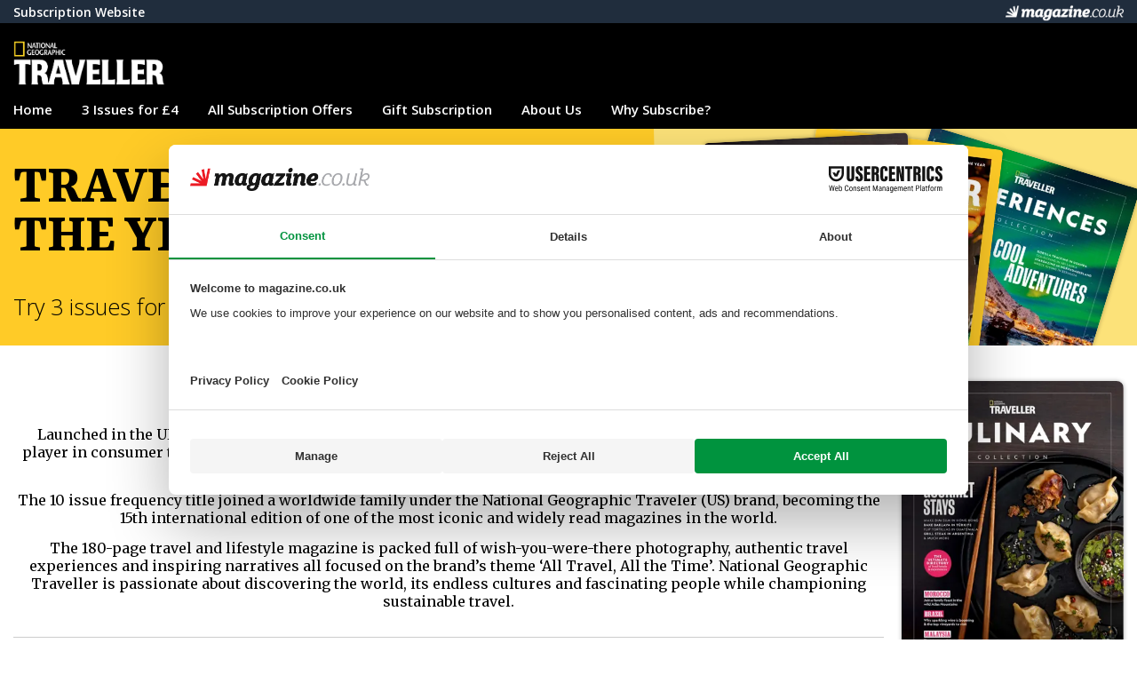

--- FILE ---
content_type: text/html; charset=utf-8
request_url: https://www.natgeotraveller.magazine.co.uk/about-us
body_size: 4273
content:

<!DOCTYPE html>
<html lang="en">
<head>
    <link rel="preconnect" href="https://fonts.googleapis.com" />
    <link rel="preconnect" href="https://fonts.gstatic.com" crossorigin />
    <link rel="icon" type="image/png" href="https://mcgraphics.blob.core.windows.net/campaignsite/angt/favicon-128.png" sizes="128x128">

<!-- Google Tag Manager (noscript) -->
<noscript><iframe src=""https://www.googletagmanager.com/ns.html?id=GTM-WJZGD8""
height=""0"" width=""0"" style=""display:none;visibility:hidden""></iframe></noscript>
<!-- End Google Tag Manager (noscript) --><!-- Google Tag Manager -->
<script>(function(w,d,s,l,i){w[l]=w[l]||[];w[l].push({'gtm.start':
new Date().getTime(),event:'gtm.js'});var f=d.getElementsByTagName(s)[0],
j=d.createElement(s),dl=l!='dataLayer'?'&l='+l:'';j.async=true;j.src=
'https://www.googletagmanager.com/gtm.js?id='+i+dl;f.parentNode.insertBefore(j,f);
})(window,document,'script','dataLayer','GTM-WJZGD8');</script>
<!-- End Google Tag Manager -->    <meta charset="utf-8" />
    <meta name="viewport" content="width=device-width, initial-scale=1.0" />

    <title>About Us - National Geographic Traveller Magazine</title>

    
        <link rel="stylesheet" href="/css/site.css?v=E94O6GzAP03TMwb1bQoTHiQPy44NE8AzA4jYIcI6VGQ" />
        <link rel="stylesheet" href="/css/site-desktop.css?v=Fskrwl40QR3fZJOXHYQJponjQfxQyJGXoMfwVWe3-ys" />
        <script src="/js/site.js?v=a957sVrHtuzSIp958QFAOYH_36ZUQaabZ3nNZhbHmEI"></script>    
    
    
    <link rel="stylesheet" href="/css/style" />

    <link href="https://fonts.googleapis.com/css2?family=Merriweather:ital,wght@0,300;0,400;0,700;0,900;1,300;1,400;1,700;1,900&display=swap" rel="stylesheet">
    <link href="https://fonts.googleapis.com/css2?family=Open+Sans:ital,wght@0,300..800;1,300..800&display=swap" rel="stylesheet">
    <link href="https://fonts.googleapis.com/css2?family=Rasa:ital,wght@0,300..700;1,300..700&display=swap" rel="stylesheet">
</head>
<body class="is-campaign">

    
    
<nav id="slideMenu" class="slide-menu">
    <span id="hamburgerClose" class="close-btn"></span>
    <span class="nav-name">National Geographic Traveller</span>

        <a href="/">Home</a>
        <a href="/trial-offer">3 Issues for &#xA3;4</a>
        <a href="/special-offers">All Subscription Offers</a>
        <a href="/gift-subscription">Gift Subscription</a>
        <a href="/about-us">About Us</a>
        <a href="/why-subscribe">Why Subscribe?</a>
</nav>


    <div class="main-content">
        <div class="ribbon">
            <div class="boxrestrict">
                <span>Subscription Website</span>
                <img src="https://mcgraphics.blob.core.windows.net/jmagimages/minisites/logos/magazine-co-uk-logo-ribbon.png" alt="magazine.co.uk" class="fr" style="height:19px; margin-top:3px;">
            </div>
        </div>
        <header>
            <div class="headerwrap">
                <div class="header">
                    <div id="hamburger" class="hamburger">
                        <span></span>
                        <span></span>
                        <span></span>
                    </div>
                    <a href="https://www.natgeotraveller.magazine.co.uk" title="Visit National Geographic Traveller home page">
                        <div class="header-logo"></div>
                    </a>
                </div>

                
<div class="main-navigation">
        <a href="/">Home</a>
        <a href="/trial-offer">3 Issues for &#xA3;4</a>
        <a href="/special-offers">All Subscription Offers</a>
        <a href="/gift-subscription">Gift Subscription</a>
        <a href="/about-us">About Us</a>
        <a href="/why-subscribe">Why Subscribe?</a>
</div>

            </div>
        </header>

    <div class="hero-banner">

        <div class="hero-left">
            <div class="leftblock">
                <div class="hero-head">TRAVEL MAGAZINE OF THE YEAR</div>
                <div class="hero-subhead">Try 3 issues for &#xA3;4</div>
                <a class="hero-cta" href="/national-geographic-traveller-magazine/9786">Start my &#xA3;4 Trial</a>
            </div>
        </div>
        <div class="hero-right">
            <div class="rightblock">
                <div class="ctacovers">
                    <img src="https://files.coverscdn.com/imgix-covers/national-geographic-traveller-magazine-culinary-collection-2026-362-cover.webp" class="offerblockcovertop1" alt="Cover fan image front">
                    <img src="https://files.coverscdn.com/imgix-covers/national-geographic-traveller-magazine-jan-feb-2026-362-cover.webp" class="offerblockcovertop2" alt="Cover fan image middle">
                    <img src="https://files.coverscdn.com/imgix-covers/national-geographic-traveller-magazine-experiences-collection-362-cover.webp" class="offerblockcovertop3" alt="Cover fan image back">
                </div>
            </div>
        </div>
    </div>


        <div class="container">
            <main role="main" class="pb-3">
                
<div class="dynamic-page-layout  is-not-home">

            <img src="https://files.coverscdn.com/imgix-covers/national-geographic-traveller-magazine-culinary-collection-2026-362-cover.webp" class="side-cover" alt="National Geographic Traveller latest cover">

    <div class="page-blocks">



<div class="page-header-text-block">
        <h1>About National Geographic Traveller</h1>
        <div class="body"><p>Launched in the UK in December 2010, National Geographic Traveller has successfully established itself as a major player in consumer travel publications, winning the category of Best Consumer Holiday Magazine at the British Travel Awards in 2014, 2015, 2017, 2018 and 2019!</p>

<p>The 10 issue frequency title joined a worldwide family under the National Geographic Traveler (US) brand, becoming the 15th international edition of one of the most iconic and widely read magazines in the world.</p>

<p>The 180-page travel and lifestyle magazine is packed full of wish-you-were-there photography, authentic travel experiences and inspiring narratives all focused on the brand’s theme ‘All Travel, All the Time’. National Geographic Traveller is passionate about discovering the world, its endless cultures and fascinating people while championing sustainable travel.</p></div>
    <div class="hr"></div>
</div>


<div class="offer-block">
        <div class="issue-offer-grid">

            <img class="cover" src="https://magazine.imgix.net//products/national-geographic-traveller-magazine-cover.jpg?auto=format&amp;fit=fill&amp;fill=solid&amp;bg=0FFF&amp;w=180" />
            <div class="issue-offer-info">
                <span class="offer-head">Trial Offer - 3 issues for &#xA3;4.00</span>
                <span class="offer-summary">3 issues followed by &#xA3;20.00 every 5 issues via Direct Debit</span>
                <span class="offer-saving">
                    <span>
                        (RRP &#xA3;17.85)  - <span class="red-bright-text">Saving &#xA3;13.85 (78%)</span>
                    </span>
                </span>

                <span class="offer-price">&#xA3;4.00</span>
            </div>
            <div class="offer-cta">
                <a href="national-geographic-traveller-magazine/9786" class="cta-buy">TRY 3 ISSUES FOR &#xA3;4.00 - Buy Now</a>
            </div>

        </div>
        <div class="hr"></div>
</div>



<div class="page-header-text-block">
        <div class="body"><div style="margin:0 auto; max-width:700px; text-align:left;">

  <p style="font-size:16px; font-weight:bold; margin-bottom:10px;">
    Subscribe to Nat Geo Traveller UK today and gain access to...
  </p>

  <ul style="padding-left:20px; margin-top:0;">
    <li><b>A saving of up to 78% off the cover price!</b></li>
    <li><b>FREE!</b> - Delivery direct to your door</li>
    <li>Compelling storytelling and wish-you-were-there photography in each issue</li>
    <li>City guides and long weekend ideas</li>
    <li>Real life experiences from volunteering to train travel and educational tours</li>
    <li>And much, much more!</li>
  </ul>

</div></div>
</div>
    </div>


</div>
            </main>
        </div>

        <footer>
            <div class="jmagfooter">

                <div class="footbox">
                    <div class="footer-logo">
                        <div class="header-logo "></div>
                    </div>

                    <div class="footlinks">
                        <div>
                            <span>Useful Links</span>
                            <a href="/footer/contact" class="jmagfooterlink">Contact</a>
                            <a href="/footer/delivery" class="jmagfooterlink">Delivery</a>
                            <a href="/footer/site-map" class="jmagfooterlink">Site Map</a>
                        </div>
                        <div>
                            <span>Policies</span>
                            <a href="/footer/privacy-policy" class="jmagfooterlink">Privacy Policy</a>
                            <a href="/footer/privacy-policy-ccpa" class="jmagfooterlink">California & US Privacy Info</a>
                            <a href="/footer/returns-policy" class="jmagfooterlink">Returns Policy</a>
                            <a href="/footer/terms-and-conditions" class="jmagfooterlink">Terms</a>
                            <a href="/footer/cookie-policy" class="jmagfooterlink">Cookie Policy</a>
                            <a href="#" id="manageCookiesLink" class="jmagfooterlink">My Privacy Choices</a>
                        </div>
                    </div>
                </div>

                <div class="mt20 campaignfootertext">&copy; 2026 
                    <a href="https://www.magazine.co.uk" target="_blank">magazine.co.uk</a>
                </div>
                <hr class="mt10" />
                <div class="campaignfootertext m10">This is an authorised subscription website for National Geographic Traveller, run by <a href="https://www.magazine.co.uk" target="_blank">magazine.co.uk</a></div>

            </div>
        </footer>

    </div>

    
</body>
</html>


--- FILE ---
content_type: text/css
request_url: https://www.natgeotraveller.magazine.co.uk/css/site.css?v=E94O6GzAP03TMwb1bQoTHiQPy44NE8AzA4jYIcI6VGQ
body_size: 6147
content:

*,
*::before,
*::after {
    box-sizing: border-box;
}


html {
    font-size: 14px;
    position: relative;
    min-height: 100%;
    margin: 0 auto;
}


body {
    margin: 0;
    font-family: 'Merriweather', 'Inter','Open+Sans';
    font-size: 14px;
    font-weight: 400;
    line-height: 1.5;
    color: #212529;
    -webkit-text-size-adjust: 100%;
    -webkit-tap-highlight-color: transparent;
    accent-color: black;
}

header {
    background: #e3027c;
    border-bottom: 0px;
}


.headerwrap, .boxrestrict {
    margin: 0 auto;
    padding: 0 25px;
}

.header {
    display: flex;
    flex-direction: row;
    align-items: center;
    justify-content: flex-start;
    text-align: center;
    padding: 15px 0px 10px 0px;
}

.header-logo {
    background-image: url('https://mcgraphics.blob.core.windows.net/campaignsite/jmag/logo.png');
    background-repeat: no-repeat;
    background-position: left center;
    background-size: contain; /* keeps aspect ratio */
    width: 150px;
    height:36px;
    display: inline-block;
    margin-top: 5px;
}




footer {
    background-color: #333333;
}

.jmagfooter {
    color: white;
    text-align: left;
    line-height: 20px;
    padding: 0px 0px 40px 0px;
    max-width: 549px;
    margin: 0 auto;
    width: 100%;
    padding: 15px 25px;
}

    .jmagfooter .footlinks {
        display: flex;
        flex-direction: row;
    }

        .jmagfooter a {
            color: #fff;
        }

    .jmagfooter a:hover {
        text-decoration: underline;
    }

        .footlinks span {
            font-weight: 600;
            font-size: 15px;
        }

.jmagfooter .footlinks > * {
    display: flex;
    flex-direction: column;
}

    .jmagfooter .footlinks > *:first-child {
        margin-right: 50px;
    }

    .jmagfooterlink {
        color: white;
        text-decoration: none;
        line-height: 25px;
        font-size: 12px;
    }

        .jmagfooterlink:hover {
            color: #e98900;
        }

.footer-logo{
    margin-bottom:10px;
}

.campaignfootertext {
    text-align: center;
}

.main-navigation {
    display:none;
    padding-bottom: 10px;
}
    .main-navigation a, .main-navigation a:visited{
        cursor: pointer;
        text-decoration: none;
        font-family: 'open sans';
        font-size: 15px;
        font-weight: 600;
        margin-right: 30px;
        color: #fff;
    }



.container {
    width: 100%;
    margin-right: auto;
    margin-left: auto;

    padding: 0 25px;
}

header, .ribbon {
    position: sticky;
    top: 26px;
    z-index: 100;
}

.ribbon {
    display: flex;
    background-color: #202d3d;
    font-size: 14px;
    font-weight: 600;
    flex-direction: row;
    align-items: center;
    justify-content: space-between;
    padding: 2px 0;
    margin: 0 auto;
    text-align: center;
    color: white;
    font-family: 'open sans';
    top: 0;
    z-index: 101;
}


    .ribbon .boxrestrict {
        width: 100%;
        margin-left: auto;
        margin-right: auto;
        box-sizing: border-box;
        display: flex;
        flex-direction: row;
        align-items: center;
        justify-content: space-between;
    }

    .ribbon header img {
        float: right;
        height: 19px;
    }




.h1, .h2, .h3, .h4, .h5, .h6, h1, h2, h3, h4, h5, h6 {
    margin-top: 0;
    margin-bottom: 0.5rem;
    font-weight: 500;
    line-height: 1.2;
    font-family: 'Inter', arial, sans-serif;
}
h1{
    font-weight:400;
    font-size:16px;
    line-height:20px;
}
h2 {
    font-weight: 700;
    font-size: 24px;
    line-height: 30px;
}

h3 {
    font-weight: 600;
    font-size: 18px;
    line-height: 24px;
    margin: 0 15px;
}


p {
    margin-top: 0;
    margin-bottom: 1rem;
    font-weight: 400;
    font-size: 14px;
    line-height: 20px;
}
p b, p strong {
    font-weight: 600;
}

a{
    color: #216a92;
    text-decoration: none;
    cursor: pointer;
}


    a:visited {
        text-decoration: inherit;
    }

.vh{
    visibility:hidden;
}

.error-page {
    text-align:center;
}


/*PAGE BLOCKS STARTS*/
.page-blocks, .footer-page, .error-page {
    margin: 30px 0;
    font-family: 'Merriweather';
    flex-grow: 1;
}

    .page-blocks p, .footer-page p, .error-page p {
        font-size: 16px;
    }

    .page-blocks h1, .footer-page h1, .error-page h1 {
        color: #000000;
        font-size: 28px;
        line-height: 32px;
        font-weight: 700;
        font-family: 'Rasa';
        text-align: center;
    }

    .page-blocks h2, .footer-page h2 {
        color: #000000;
        font-size: 16px;
        line-height: 20px;
        text-align: center;
        font-family: 'Merriweather', serif;
    }


        .page-blocks h2.home, .footer-page h2.home {
            font-size: 22px;
            line-height: 28px;
            font-family: 'Rasa';
        }


    .page-blocks .body, .footer-page .body {
        color: #000000;
        font-size: 16px;
        text-align: center;
        font-family: 'Merriweather', serif;
        margin-top: 20px;
    }

    .page-blocks .hr, .footer-page .hr {
        border-bottom: 1px #cdcdcd solid;
        margin-top: 30px;
        margin-bottom: 30px;
        clear: both;
    }

    .page-blocks ul {
        list-style-position: inside;
    }


    .footer-page ul {
        text-align: left;
        width: 70%;
        margin-left: 15%;
        padding: 10px;
    }

    .footer-page li {
        margin-top: 10px;
        list-style: disclosure-closed;
        margin-bottom: 10px;
    }

    .page-blocks a:visited, .footer-page a:visited{
    }

    .footer-page table {
        padding: 10px;
        border: 1px solid black;
        border-collapse: collapse;
    }

        .footer-page th, .footer-page table td {
            padding: 10px;
            border: 1px solid black;
            vertical-align: top;
        }

/* GRID STYLE OFFER BLOCK */

.issue-offer-grid {
    display: grid;
    grid-template-columns: min-content auto;
    grid-template-rows: auto auto;
    gap: 10px;
}


.issue-offer-grid > * {
}

    .issue-offer-grid .cover {
        grid-row: span 1;
        width:120px;
    }

    .issue-offer-grid .offer-cta {
        grid-column: span 2;
    }
    .issue-offer-grid .offer-cta a {
        padding: 0 20px;
        width:100%;
    }

    /* END GRID STYLE OFFER BLOCK */

    .issue-offer-info {
        display: flex;
        flex-direction: column;
    }

        .issue-offer-info > *{
            margin-bottom: 0px;
        }

        .issue-offer-info .offer-head{
            font-weight:600;
            font-size:18px;
        }

        .issue-offer-info .offer-summary {
            font-weight: 600;
            font-size: 14px;
        }

        .issue-offer-info .offer-saving {
            font-weight: 400;
            font-size: 16px;
        }

        .issue-offer-info .offer-price {
            font-weight: 600;
            line-height: 50px;
            font-size: 22px;
            color: red;
        }

a.cta-buy {
    height: 40px;
    line-height: 40px;
    margin-left: unset;
    margin-top: 10px;
    background-color: #e3027c;
    border: 0;
    font-weight: 600;
    display: inline-block;
    color: white;
    cursor: pointer;
    border-radius: 4px;
    font-size: 15px;
    text-align: center;
    width: 100%;
    font-family: 'open sans';
    text-transform: uppercase;
    text-decoration: none;
}


.page-header-text-block a.cta-buy{
    width: auto;
    padding: 0 20px;

}
/*PAGE BLOCKS ENDS*/
.cover {
    box-shadow: 0px 0px 5px 0px rgba(0, 0, 0, 0.3);
    border-radius: 8px;
}

.hero-banner {
    background: #0094db;
    display: flex;
    flex-direction: row;
}

.hero-left {
    padding-left: 20px;
    width: 50%;
    display: flex;
    flex-direction: column;
    align-items: flex-end;
    background: #0094db;
}

.hero-right {
    padding-right: 20px;
    width: 50%;
    clip-path: ellipse(85% 215% at 100% 0%);
    background: #d5e0fd;
    overflow: hidden;
    position: relative;
}


    /*.hero-banner .headerwrap {
        display: flex;
        flex-direction: row;
        position: relative;*/ /* establishes containing block for absolutely positioned children */
        /*overflow: hidden;*/ /* hides anything that extends outside */
    /*}*/

    .hero-banner .leftblock {
        width: auto;
    }
    .hero-banner .rightblock {
        background: #d5e0fd;
        width: 50%;
    }


    .hero-banner .hero-head {
        font-family: 'Rasa';
        font-size:  25px;
        font-weight: 700;
        line-height: 30px;
        letter-spacing: -1px;
        margin-top: 20px;
    }

    .hero-banner .hero-subhead {
        font-family: 'Open Sans';
        font-size: 18px;
        font-weight: 300;
        margin-top: 0px;
        height: 40px;
        line-height: 40px;
        display: inline-block;
        margin-right: 20px;
    }


    .hero-banner .hero-cta {
        border-radius: 20px;
        font-family: 'Open Sans';
        font-weight: 600;
        font-size: 15px;
        padding: 0px 20px;
        height: 40px;
        line-height: 39px;
        display: inline-block;
        background-color: #ffe316;
        color: #000;
        text-decoration: none;
        margin-top: 10px;
        margin-left: 0px;
        margin-bottom: 20px;
    }

.hero-banner .ctacovers {
    position: absolute;
    width: 235px;
    height: 250px;
    margin-left: 80px;
}

.offerblockcovertop1, .offerblockcovertop2, .offerblockcovertop3 {
    position: absolute;
    height: 300px;
    top: 10px;
    box-shadow: 0px 0px 5px 0px rgba(0, 0, 0, 0.3);
    border-radius: 5px;
}

.offerblockcovertop1 {
    z-index: 3;
    transform: rotate(-3deg);
    left: 0px;
}

.offerblockcovertop2, .offerblockcovertop3 {
    display: none;
}


.grid3 {
    display: grid;
    grid-template-columns: repeat(1, 1fr);
    grid-template-rows: auto auto auto;
    gap: 20px;
}



.what-inside-block, .review-block {
    margin-top: 30px;
    text-align: center;
}

.what-inside-block img {
    width: 100%;
    height: auto;
    object-fit: cover;
}

    .review-block .review-star {
        display: block;
        margin-top: 10px;
        margin-bottom: 15px;
    }

    .review-block .icon-svg.star {
        fill: orange;
        height: 30px;
        width: 30px;
    }


    .inside-title {
        display: block;
        font-weight: 600;
        font-size: 16px;
        margin-top: 10px;
        margin-bottom: 15px;
    }

.what-inside-block p, .review-block p {
    margin: 0;
    font-weight: 400;
    font-size: 14px;
    line-height: 19px;
}






    .red-bright-text {
        color: red;
        font-weight: 700;
    }


.mt0 { margin-top: 0; }
.mt2 { margin-top: 2px; }
.mt3 { margin-top: 3px; }
.mt5 { margin-top: 5px; }
.mt8 { margin-top: 8px; }
.mt10 { margin-top: 10px; }
.mt15 { margin-top: 15px; }
.mt17 { margin-top: 17px; }
.mt20 { margin-top: 20px; }
.mt30 { margin-top: 30px; }

.mb0 { margin-bottom: 0px; }
.mb5 { margin-bottom: 5px; }
.mb10 { margin-bottom: 10px; }
.mb15 { margin-bottom: 15px; }
.mb20 { margin-bottom: 20px; }
.mb30 { margin-bottom: 30px; }
.mb40 { margin-bottom: 40px; }
.mb50 { margin-bottom: 50px; }

.ml10 { margin-left: 10px; }
.ml20 { margin-left: 20px; }

.mr5 { margin-right: 5px; }
.mr10 { margin-right: 10px; }
.mr0 { margin-right: 0px; }

.pad10 { padding: 10px; }
.pad15 { padding: 15px; }
.pad20 { padding: 20px; }
.pad30 { padding: 30px; }

.dynamic-page-layout{
    display: flex; 
    flex-direction: row-reverse;
}

    .dynamic-page-layout.coverfloat {
        display: block;
    }

.side-cover {
    display: none;
}
.dynamic-page-layout.coverfloat .side-cover {
    float: right;
}


.benefit-bar {
    background-color: #f9f9f9;
    color: black;
    margin-top: 20px;
    margin-bottom: 20px;
    font-size: 16px;
    text-align: center;
    display: grid;
    padding: 15px 20px;
    gap: 20px;
    grid-template-columns: repeat(1, minmax(0, 1fr));
    border-radius: 8px;
}


    .benefit-bar i {
        margin-right:8px;
    }
    .benefit-bar span {
    }

.pricing-grid {
    display: grid;
    grid-template-columns: repeat(1, 1fr);
    gap: 20px;
    margin: 0 auto;
    margin-top: 80px;
}

.pricing-card {
    border: 2px solid #ddd;
    padding: 20px;
    text-align: center;
    display: flex;
    flex-direction: column;
    justify-content: space-between;
    align-items: center;
    background: #f9f9f9;
}

    .pricing-card h2 {
        font-family: 'Rasa';
        font-size: 24px;
        font-weight: 700;
        line-height: 28px;
        margin-bottom: 10px;
    }

    .pricing-card h3 {
        font-family: 'Rasa';
        font-size: 18px;
        font-weight: 500;
        line-height: 24px;
        margin-bottom: 10px;
        margin-bottom: 5px;
    }

    .pricing-card p {
        font-family: 'Rasa';
        margin: 5px 0;
        font-size: 16px;
        line-height: 22px;
    }

    .pricing-card .cta-buy{
        align-self: center;
    }

.sub-text {
    font-family: 'Rasa';
    font-size: 18px;
    font-weight: 400;
    line-height: 22px;
    margin-bottom: 20px;
}

.buy-btn {
    background: #e3027c; 
    color: #fff;
    border: none;
    padding: 12px 20px;
    margin-top: 20px;
    font-weight: bold;
    cursor: pointer;
    text-transform: uppercase;
    transition: background 0.3s ease;
    width:auto;
}

    .buy-btn:hover {
        background: #a81f5d;
    }
.pricing-card {
    position: relative;
}

    .pricing-card .box {
        display: flex;
        flex-direction: column;
        justify-content: space-between;
    }

    .best-offer {
        border: 2px solid #e3027c;
        position: relative;
    }

.pricing-card .box {
    width: 100%;
    height: 100%;
}

.pricing-grid .offer-label {
    display: none;
    background: #e3027c;
    color: #fff;
    font-weight: bold;
    font-size: 20px;
    font-family: 'Open Sans';
    padding: 3px;
    text-transform: uppercase;
    position: absolute;
    top: -36px;
    left: -2px;
    right: -2px;
}

.pricing-grid .best-offer .offer-label {
    display: block;
}
    /*HAMBURGER MENU*/
    .hamburger {
        display: flex;
        flex-direction: column;
        justify-content: space-around;
        width: 28px;
        height: 22px;
        cursor: pointer;
        margin-right: 10px;
    }

    .hamburger span {
        display: block;
        height: 3px;
        width: 100%;
        background-color: #fff;
        border-radius: 2px;
    }
.main-content {
    transition: margin-left 0.3s ease;
    width: 100%;
}

/* Slide-out menu */
.slide-menu {
    position: fixed;
    top: 0;
    left: -350px; /* hidden by default */
    width: 350px;
    height: 100%;
    background: #fff;
    box-shadow: 2px 0 5px rgba(0,0,0,0.3);
    padding: 40px 20px;
    transition: left 0.3s ease;
    z-index: 1000;
    background: #000;
    display: flex;
    flex-direction: column;
    color: white;
    cursor: pointer;
    font-family: 'Merriweather'
}

.nav-name {
    margin-bottom: 30px;
    font-size: 20px;
    font-weight: 600;
}

.slide-menu a {
    text-decoration: none;
    font-size: 15px;
    font-weight: 600;
    margin: 5px 0;
    color:#fff;
}
    /* When menu is active, push the menu out and content */
    .slide-menu.active {
        left: 0;
    }

        .slide-menu.active ~ .main-content {
            margin-left: 350px; /* push content to the right */
        }

.slide-menu .close-btn {
    position: absolute; /* adjust if you want it elsewhere */
    top: 20px; /* position inside your left nav */
    right: 20px;
    width: 24px;
    height: 24px;
    cursor: pointer;
}

    .slide-menu .close-btn::before,
    .slide-menu .close-btn::after {
        content: '';
        position: absolute;
        top: 50%;
        left: 50%;
        width: 24px;
        height: 2px;
        background-color: white; /* white cross */
        transform-origin: center;
    }

    .slide-menu .close-btn::before {
        transform: translate(-50%, -50%) rotate(45deg);
    }

    .slide-menu .close-btn::after {
        transform: translate(-50%, -50%) rotate(-45deg);
    }

.icon-svg {
    vertical-align: -0.35em; /* tweak alignment with text */
    margin-right: 5px;
    display: inline-block;
}

/*This could be moved into site.css ideally */
.banner-container {
    position: relative;
    width: 100%;
    height: 100%;
    overflow: hidden;
    background: #4a2c2a;
    text-align: center;
    padding: 10px 40px;
    display: block;
    margin-top: 0px;
}

    .banner-container.christmas {
        background: #A40000;
    }

    .banner-container.blackfriday {
        background: #000000;
    }

    .banner-container.valentines {
        background: #cd4040;
    }

    .banner-container.fathersday {
    }

.bannerinnertxt {
    font-size: 28px;
    font-weight: 900;
    color: #ffffff;
    text-transform: uppercase;
    z-index: 5;
}

.flower {
    position: absolute;
    top: -50px;
    font-size: 1em;
    opacity: 0.8;
    pointer-events: none;
    user-select: none;
    will-change: transform;
}

@media screen and (max-width: 749px) {
    .bannerinnertxt {
        font-size: 18px;
    }
}



.free-gift {
    color: rgb(230,00,00);
    display: flex;
    flex-direction: row;
    font-size: 14px;
    align-items: center;
    font-weight: 600;
}

    .free-gift .badge {
        font-family: 'Inter','Merriweather', 'Open+Sans';
        border-radius: 100px;
        background: #E20C0B;
        color: white;
        margin-right: 10px;
        text-transform: uppercase;
        font-size: 10px;
        height: 37px;
        width: 37px;
        padding: 6px;
        line-height: 13px;
        text-align: center;
        font-weight: 600;
    }


--- FILE ---
content_type: text/css
request_url: https://www.natgeotraveller.magazine.co.uk/css/site-desktop.css?v=Fskrwl40QR3fZJOXHYQJponjQfxQyJGXoMfwVWe3-ys
body_size: 1344
content:

@media (min-width: 800px) {
    html {
    }

    .hamburger {
        display: none;
    }

    .main-navigation {
        display: block;
    }

    .main-content {
        width: auto;
    }

    .container, .headerwrap, .jmagfooter, .ribbon .boxrestrict {
        max-width: 1250px;
    }

    .hero-left {
        width: 50%;
        padding-left: 20px;
    }

    .hero-right {
        width: 50%;
        padding-right: 20px;
    }

    .hero-banner .leftblock {
        width: auto;
    }

    .hero-banner .rightblock {
        width: 50%;
    }

    .offerblockcovertop2 {
        display: inline;
        z-index: 2;
        transform: rotate(7deg);
        left: 100px;
    }

    .offerblockcovertop3 {
        display: inline;
        z-index: 1;
        transform: rotate(17deg);
        left: 200px;
        top: 26px;
    }


    .hero-banner .hero-head {
        font-size: 45px;
        line-height: 55px;
        font-weight: 700;
        margin-top: 40px;
    }

    .hero-banner .hero-subhead {
        font-size: 25px;
        height: 40px;
        line-height: 40px;
    }

    .hero-banner .hero-cta {
        font-size: 17px;
        line-height: 39px;
        padding: 0px 40px;
    }

    .hero-banner .ctacovers {
        margin-left: 160px;
    }

    @media (min-width: 1224px) {

        .hero-left, .hero-right {
            padding: 0 0;
        }

        .hero-banner .hero-head {
            font-size: 65px;
            line-height: 55px;
        }

        .hero-banner .hero-subhead {
            margin-top: 30px;
            margin-right: 20px;
        }


        .hero-banner .leftblock {
            width: 625px;
        }
    }





    .slide-menu {
        display: none;
    }

        .slide-menu.active ~ .main-content {
            margin-left: 0;
        }



    .product-container {
        max-width: 600px;
        margin-right: 15px;
        padding-top: 25px;
    }

    #app {
        display: flex;
        flex-direction: row-reverse;
        align-items: stretch;
        justify-content: space-evenly;
    }

    .header {
        justify-content: space-between;
    }

    .header-logo {
        width: 400px; /* you must control size somehow */
        height: 50px;
        background-position: left center;
    }




    .cta-buy {
        width: 80%;
    }


    .grid3 {
        grid-template-columns: repeat(3, 1fr);
    }


    .benefit-bar {
        text-align: left;
        grid-template-columns: repeat(4, minmax(0, 1fr));
    }

        .benefit-bar .icon-text {
            text-align: center;
        }

    .pricing-grid {
        grid-template-columns: repeat(3, 1fr);
        align-items: stretch;
    }

    .page-blocks h1, .footer-page h1 {
        color: #000000;
        font-size: 36px;
        line-height: 40px;
    }


    .page-blocks h2.home, .footer-page h2.home {
        font-size: 28px;
        line-height: 32px;
    }

    .pricing-card h2 {
        font-size: 30px;
        line-height: 40px;
    }

    .pricing-card h3 {
        font-size: 22px;
        line-height: 28px;
    }

    .jmagfooter .footlinks {
        justify-content: flex-end;
    }

    .footbox {
        width: 100%;
        display: flex;
        flex-direction: row;
    }

    .footer-logo {
        flex-grow: 1;
    }

    .issue-offer-grid {
        display: grid;
        grid-template-columns: min-content 1fr;
        grid-template-rows: 0.6fr 0.5fr;
        gap: 10px;
    }

        .issue-offer-grid .cover {
            grid-row: span 2;
            width: auto;
        }

        .issue-offer-grid .issue-offer-info {
        }

        .issue-offer-grid .offer-cta {
            grid-column: span 1;
            width: auto;
        }


    .issue-offer-grid .offer-cta a {
        min-width: 350px;
        width: auto;
    }
}

@media (min-width: 1024px) {
    .side-cover {
        display: inherit;
        border-radius: 8px;
        box-shadow: 0px 0px 5px 0px rgba(0, 0, 0, 0.3);
        width: 250px;
        margin-top: 40px;
        margin-bottom: 40px;
        margin-left: 20px;
        align-self: flex-start;
    }


    .coverfloat .side-cover {
        margin-top: 10px;
    }
}

@media (min-width: 1224px) {


    .headerwrap, .boxrestrict, .container {
        padding: 0 0;
    }
}

--- FILE ---
content_type: text/css; charset=utf-8
request_url: https://www.natgeotraveller.magazine.co.uk/css/style
body_size: 103
content:
header {
  background-color: #000000;
}

.header-logo {
  background-image: url(https://mcgraphics.blob.core.windows.net/minisites/nationalgeographictraveller/national-geographic-logo.png);
}

.hero-banner {
  color: #000000;
}

.hero-left, .hero-banner {
  background-color: #ffcb27;
}

.hero-right {
  background-color: #fce279;
}

.best-offer .offer-label {
  background-color: #ffcb27;
}

.best-offer {
  border-color: #ffcb27;
}

.pricing-card a.cta-buy {
  background-color: #b6281f;
}

a.cta-buy {
  background-color: #b6281f;
}

.hero-banner .hero-cta {
  background-color: #ffffff;
  color: #000000;
}



--- FILE ---
content_type: text/css; charset=utf-8
request_url: https://fonts.googleapis.com/css2?family=Rasa:ital,wght@0,300..700;1,300..700&display=swap
body_size: -102
content:
/* gujarati */
@font-face {
  font-family: 'Rasa';
  font-style: italic;
  font-weight: 300 700;
  font-display: swap;
  src: url(https://fonts.gstatic.com/s/rasa/v27/xn7hYHIn1mWmfqBkjiCUZd_UfOaP.woff2) format('woff2');
  unicode-range: U+0951-0952, U+0964-0965, U+0A80-0AFF, U+200C-200D, U+20B9, U+25CC, U+A830-A839;
}
/* vietnamese */
@font-face {
  font-family: 'Rasa';
  font-style: italic;
  font-weight: 300 700;
  font-display: swap;
  src: url(https://fonts.gstatic.com/s/rasa/v27/xn7hYHIn1mWmfqBkmiCUZd_UfOaP.woff2) format('woff2');
  unicode-range: U+0102-0103, U+0110-0111, U+0128-0129, U+0168-0169, U+01A0-01A1, U+01AF-01B0, U+0300-0301, U+0303-0304, U+0308-0309, U+0323, U+0329, U+1EA0-1EF9, U+20AB;
}
/* latin-ext */
@font-face {
  font-family: 'Rasa';
  font-style: italic;
  font-weight: 300 700;
  font-display: swap;
  src: url(https://fonts.gstatic.com/s/rasa/v27/xn7hYHIn1mWmfqBkmyCUZd_UfOaP.woff2) format('woff2');
  unicode-range: U+0100-02BA, U+02BD-02C5, U+02C7-02CC, U+02CE-02D7, U+02DD-02FF, U+0304, U+0308, U+0329, U+1D00-1DBF, U+1E00-1E9F, U+1EF2-1EFF, U+2020, U+20A0-20AB, U+20AD-20C0, U+2113, U+2C60-2C7F, U+A720-A7FF;
}
/* latin */
@font-face {
  font-family: 'Rasa';
  font-style: italic;
  font-weight: 300 700;
  font-display: swap;
  src: url(https://fonts.gstatic.com/s/rasa/v27/xn7hYHIn1mWmfqBklSCUZd_UfA.woff2) format('woff2');
  unicode-range: U+0000-00FF, U+0131, U+0152-0153, U+02BB-02BC, U+02C6, U+02DA, U+02DC, U+0304, U+0308, U+0329, U+2000-206F, U+20AC, U+2122, U+2191, U+2193, U+2212, U+2215, U+FEFF, U+FFFD;
}
/* gujarati */
@font-face {
  font-family: 'Rasa';
  font-style: normal;
  font-weight: 300 700;
  font-display: swap;
  src: url(https://fonts.gstatic.com/s/rasa/v27/xn7vYHIn1mWmfr5UlyqTR93kfQ.woff2) format('woff2');
  unicode-range: U+0951-0952, U+0964-0965, U+0A80-0AFF, U+200C-200D, U+20B9, U+25CC, U+A830-A839;
}
/* vietnamese */
@font-face {
  font-family: 'Rasa';
  font-style: normal;
  font-weight: 300 700;
  font-display: swap;
  src: url(https://fonts.gstatic.com/s/rasa/v27/xn7vYHIn1mWmfqpUlyqTR93kfQ.woff2) format('woff2');
  unicode-range: U+0102-0103, U+0110-0111, U+0128-0129, U+0168-0169, U+01A0-01A1, U+01AF-01B0, U+0300-0301, U+0303-0304, U+0308-0309, U+0323, U+0329, U+1EA0-1EF9, U+20AB;
}
/* latin-ext */
@font-face {
  font-family: 'Rasa';
  font-style: normal;
  font-weight: 300 700;
  font-display: swap;
  src: url(https://fonts.gstatic.com/s/rasa/v27/xn7vYHIn1mWmfqtUlyqTR93kfQ.woff2) format('woff2');
  unicode-range: U+0100-02BA, U+02BD-02C5, U+02C7-02CC, U+02CE-02D7, U+02DD-02FF, U+0304, U+0308, U+0329, U+1D00-1DBF, U+1E00-1E9F, U+1EF2-1EFF, U+2020, U+20A0-20AB, U+20AD-20C0, U+2113, U+2C60-2C7F, U+A720-A7FF;
}
/* latin */
@font-face {
  font-family: 'Rasa';
  font-style: normal;
  font-weight: 300 700;
  font-display: swap;
  src: url(https://fonts.gstatic.com/s/rasa/v27/xn7vYHIn1mWmfqVUlyqTR90.woff2) format('woff2');
  unicode-range: U+0000-00FF, U+0131, U+0152-0153, U+02BB-02BC, U+02C6, U+02DA, U+02DC, U+0304, U+0308, U+0329, U+2000-206F, U+20AC, U+2122, U+2191, U+2193, U+2212, U+2215, U+FEFF, U+FFFD;
}


--- FILE ---
content_type: text/javascript
request_url: https://www.natgeotraveller.magazine.co.uk/js/site.js?v=a957sVrHtuzSIp958QFAOYH_36ZUQaabZ3nNZhbHmEI
body_size: 996
content:
window.addEventListener("UC_UI_INITIALIZED", function () {
    document.getElementById("manageCookiesLink").addEventListener("click", function (e) {
        console.log("manageCookiesLink click");
        e.preventDefault();
        window.UC_UI.showSecondLayer();
    });
});

document.addEventListener('DOMContentLoaded', () => {
    const hamburger = document.getElementById('hamburger');
    const hamburgerClose = document.getElementById('hamburgerClose');
    const slideMenu = document.getElementById('slideMenu');

    if (hamburger) {
        hamburger.addEventListener('click', () => {
            slideMenu.classList.toggle('active');
        });
    }

    if (hamburgerClose) {
        hamburgerClose.addEventListener('click', () => {
            slideMenu.classList.toggle('active');
        });
    }
});
function getAddresses(input) {
    return new Promise((resolve, reject) => {
        if (input.length >= 5) {
            var url = window.location.pathname + "?handler=AddressLookup&postcode=" + input;

            return fetch(url, {
                method: "POST",
                headers: {
                    'Content-Type': 'application/json',
                    'RequestVerificationToken': antiForgeryToken
                },
                body: null,
            })
                .then(response => response.json())
                .then(data => {
                    console.log(data);
                    resolve(data.suggestions);
                })
                .catch(error => {
                    console.error('Error fetching address data:', error);
                    reject(error);
                });
        } else {
            // Resolve with an empty array or handle it based on your requirements
            resolve([]);
        }
    });
}

function debounce(func, delay) {
    let timeoutId;

    return function (...args) {
        clearTimeout(timeoutId);

        return new Promise((resolve) => {
            timeoutId = setTimeout(async () => {
                const result = await func.apply(this, args);
                resolve(result);
            }, delay);
        });
    };
}

const debouncedGetAddresses = debounce(async (input) => {
    try {
        const data = await getAddresses(input);
        console.log(data);
        return data; // Return the value from getAddresses
    } catch (error) {
        console.error('Error in debouncedGetAddresses:', error);
        throw error; // Rethrow the error to be caught in the input event listener
    }
}, 150);

function getAddress(urlEndpoint) {
    return new Promise((resolve, reject) => {
        if (urlEndpoint !== "") {

            //OnPostGetAddress
            var url = window.location.pathname + "?handler=GetAddress&urlEndpoint=" + urlEndpoint;
            fetch(url, {
                method: "POST",
                headers: {
                    'Content-Type': 'application/json',
                    'RequestVerificationToken': antiForgeryToken
                },
                body: null,
            })
                .then(response => response.json())
                .then(data => {
                    resolve(data);
                })
                .catch(error => {
                    console.error('Error fetching address data:', error);
                    reject(error);
                });
        }
    });
}
